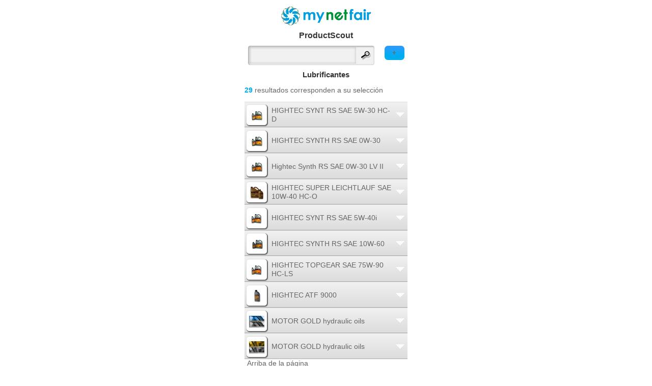

--- FILE ---
content_type: text/html; charset=utf-8
request_url: http://mobi.mynetfair.com/es/mnf/2088000000/?1=1&&app=mynetfair&iCategoryID=2088010200&28=1&showCompanies=0&selectedCompanyID=0&showBrandID=0&showLicenceID=0&searchterm=&newMnfProducts=&app=mynetfair
body_size: 5401
content:
  <!DOCTYPE html PUBLIC "-//W3C//DTD XHTML Basic 1.1//EN" "http://www.w3.org/TR/xhtml-basic/xhtml-basic11.dtd">
<html xmlns="http://www.w3.org/1999/xhtml" xmlns:og="http://opengraphprotocol.org/schema/" xmlns:fb="http://www.facebook.com/2008/fbml">
<head>
		<meta http-equiv="X-UA-Compatible" content="IE=9" />
		
				<meta http-equiv="content-type" content="text/html;charset=utf-8" />
<meta name="author" content="mynetfair AG" />

<title>Lubrificantes&middot; mynetfair</title>

<meta name="description" content="Lubrificantes" />
<meta name="keywords" content="Lubrificantes" />



<meta name="theme-color" content="#00aeef" /><!-- Chrome, Firefox OS and Opera -->
<meta name="msapplication-navbutton-color" content="#00aeef" /><!-- Windows Phone -->
<meta name="apple-mobile-web-app-status-bar-style" content="#00aeef" /><!-- iOS Safari -->



<link rel="SHORTCUT ICON" href="/favicon.ico" />




<!--[if lt IE 9]>
	<script src="http://static1.mynetfair.com/script/live/plugins/html5shiv.js"></script>
<![endif]-->

<link rel="search" type="application/opensearchdescription+xml" title="mynetfair (es)" href="http://m.mynetfair.com/mozsearch_es.xml">


	<link rel="apple-touch-icon" href="https://www.mynetfair.com/_files/templates/clients/mynetfair/images/new/icons/iphone/app/mynetfair.png" />

<script type="text/javascript" src="http://static1.mynetfair.com/script/live/json/json2.min.js"></script>
<script type="text/javascript">
	var oMnfLanguage 			= JSON.parse('{"company_job_confirm_deletion":"M\u00f6chten Sie dieses Job-Angebot tats\u00e4chlich l\u00f6schen?","long_time_loading":"Estamos subiendo su contenido, lo que puede tardar unos minutos.","map_zone_load_error":"Unerwarteter Fehler, w\u00e4hrend die Koordinaten geladen wurden.<br\\\/>\\r\\nGgf. den Link mit einer schnelleren oder WLAN-Verbindung aktualisieren.","ajax_call_fail":"Unerwarteter Netzwerkfehler. Die Daten konnten nicht empfangen werden.\\r\\n\\r\\nBitte \u00fcberpr\u00fcfen Sie auch Ihre Netzverbindung, ob diese ggf. tempor\u00e4r unterbrochen war.","upload_pdf_file":"Subir un archivo PDF","upload_image_file":"Subir una imagen (jpg, jpeg, gif, png)","go_to":"Ir a este lugar","cookie_message":"Esta web utiliza cookies para facilitar la personalizaci\u00f3n de contenido y la publicidad. Si contin\u00faas navegando consideramos que aceptas su uso.","cookie_accept":"Comprendo","join_attachement":"A\u00f1adir archivo adjunto","picture_gallery_too_much_upload":"No se pueden archivar m\u00e1s de 20 ficheros. Por favor, archivelos y repita el proceso.","trace_add_rawcharge_group":"Add to group","delete_entry_confirmation":"Sind Sie sicher, dass Sie l\u00f6schen m\u00f6chten?","reactivate_entry_confirmation":"\u00bfQuiere reactivar el producto?","cookie_decline_btn":"rechazar","cookie_privacy_btn":"Declaraci\u00f3n de protecci\u00f3n de datos","modal_close_btn":"Cerrar","sage_upload_product_file":"Dateien hochladen","btn_open_company_supervisor_management":"Open administration panel","btn_close_company_supervisor_management":"Close administration panel"}');
</script>

	<meta name="viewport" content="width=device-width, initial-scale=1.0, user-scalable=no ,maximum-scale=1.0">
		
				
				
				
							<link href="http://static1.mynetfair.com/styles/live/mobi_mynetfair_13.css" rel="stylesheet" type="text/css" media="screen" />
						<link rel="stylesheet" type="text/css" href="http://static1.mynetfair.com/styles/live/mobi_general_2022.css" />
				<!--[if lte IE 8]><link href="http://static1.mynetfair.com/styles/live/mobi_ie.css" rel="stylesheet" type="text/css" media="screen" /><![endif]-->
		
		  
			
						
		<script type="text/javascript">
		
		var sDefaultLanguageStr = "es";
		
		
		var MynetfairMaps = {
			module_3484_banner_param : ''
		};
		
		
					var sDefaultProductBoxParam = {};
				
				
		</script>
		
				
		<script src="http://static1.mynetfair.com/script/live/mobiJavaScriptFunction_46.js" type="text/javascript"></script>
		<script src="http://static1.mynetfair.com/script/live/maps14.js" type="text/javascript"></script>
		<script type="text/javascript" src="http://static3.mynetfair.com/script/live/geoxml3.js"></script>
	
				
									

</head>
<body  >

	
	
		
<div id="mobi_frame" class="  mobi_content p_mnf app_mynetfair b_ ">
			
												
		
	
		
		
	
			 
				
		
		



	<a class="cl" id="mobiTopofPage"></a>
	<div id="mobiHeader">
		<div id="mnf_banner_top">
		
								
					
											<h1 class="txtAlignCenter">
					<a  href="http://mobi.mynetfair.com/es/1/?1=1"><img src="http://static1.mynetfair.com/images/mnf/layout/mynetfair_logo_freigestellt.png" alt="mynetfair.com"/></a>
				</h1>
								<h1>ProductScout </h1>
						
				
					
<div id ="formAndHeaderLink">
			
										
																	
						<a class="homeSearchFilterLink" href="javascript:noop();" onclick="toggleMe('all_filters_div');changeDivText(this,'+','-');">+</a>
						
					
			
								
				<form placeholder="Buscar" id="home_form" method="get" action="http://mobi.mynetfair.com/es/1/?1=1" ><input type="hidden" name="PHPSESSID" value="ggjr5aq3v96qalq6nrham3t1u7" />
					<div>
																			<input type="hidden" name="app" value="mynetfair"/>
																
						<input type="hidden" name="testmnf" value="mnf" />
												<input id="searchtermLupe"  type="submit" value="" />
						<input alt="buscar productos, compañías, marcas de fábrica, licencias, ..." type="text" class="inputFieldSearch" name="MnfSearchterms" id="searchtermHome" onfocus= "javascript:this.value='';"  value="" />
												
					</div>
				</form>
							
								
				
			
						
</div>
<div class="cl"></div>				</div>
		
	</div>

			
	
	
			
								
				
				
																																																																																																							
		<div class="cl dNone" id="all_filters_div">
				
		<ul id="main_filters">
									</ul>
	
				
				
			<ul class="cockpitFilters">
							<li id="category_fli">
					<a class="" href="javascript:noop();" onclick="mMulli(this.parentNode,1);return false;">Categorías</a>
					<div id="de_category_fli" class="dNone">
					<a name="f_cat_anc"></a>
											<a href="http://mobi.mynetfair.com/es/mnf/1/?1=1">Inicio</a>
												<ul class="cockpitFilters">
																				<li>
																						<a href="http://mobi.mynetfair.com/es/mnf/2088000000/?1=1&&app=mynetfair&iCategoryID=2088000000&28=1&showCompanies=0&selectedCompanyID=0&showBrandID=0&showLicenceID=0&searchterm=&newMnfProducts=&app=mynetfair#pro">Lubrificantes</a>
							</li>	
																											<li>
																																																																																						<a href="http://mobi.mynetfair.com/es/mnf/2088010000/?1=1&&app=mynetfair&iCategoryID=2088000000&28=1&showCompanies=0&selectedCompanyID=0&showBrandID=0&showLicenceID=0&searchterm=&newMnfProducts=&app=mynetfair#pro">Schmierstoffe / Schutzmittel / Betriebsflüssigkeiten</a>
							</li>	
																											<li>
																																																						<a href="http://mobi.mynetfair.com/es/mnf/2088020000/?1=1&&app=mynetfair&iCategoryID=2088000000&28=1&showCompanies=0&selectedCompanyID=0&showBrandID=0&showLicenceID=0&searchterm=&newMnfProducts=&app=mynetfair#pro">Aufbewahrung / Transport</a>
							</li>	
																											<li>
																																																						<a href="http://mobi.mynetfair.com/es/mnf/2088030000/?1=1&&app=mynetfair&iCategoryID=2088000000&28=1&showCompanies=0&selectedCompanyID=0&showBrandID=0&showLicenceID=0&searchterm=&newMnfProducts=&app=mynetfair#pro">Surtidos de Lubrificantes</a>
							</li>	
																																	<li>
																																	<a href="http://mobi.mynetfair.com/es/mnf/2088000000/?1=1&&app=mynetfair&iCategoryID=2088000000&28=1&showCompanies=0&selectedCompanyID=0&showBrandID=0&showLicenceID=0&searchterm=&newMnfProducts=&app=mynetfair">Lubrificantes</a>
							</li>
																											<li>
																																																																																																											<div style="z-index: 50000; position: relative; display:block; float:none; height:0px;">
											<div id="2088010000" class="color-grey-light" style="background-color:#FFFFFF;  visibility: hidden; position:absolute; display: block; border:1px solid #cccccc; top:1px; left:181px; width:198px; padding-bottom:9px;">
																																							<div class="filterCategoryLastChild"  onclick="document.location.href='http://mobi.mynetfair.com/es/mnf/2088010100/?1=1&&app=mynetfair&iCategoryID=2088000000&28=1&showCompanies=0&selectedCompanyID=0&showBrandID=0&showLicenceID=0&searchterm=&newMnfProducts=&app=mynetfair';" >
															<a class="color-grey-light" style="text-decoration:none;" href="http://mobi.mynetfair.com/es/mnf/2088010100/?1=1&&app=mynetfair&iCategoryID=2088000000&28=1&showCompanies=0&selectedCompanyID=0&showBrandID=0&showLicenceID=0&searchterm=&newMnfProducts=&app=mynetfair"></a>
														</div>
																																																				<div class="filterCategoryLastChild"  onclick="document.location.href='http://mobi.mynetfair.com/es/mnf/2088010200/?1=1&&app=mynetfair&iCategoryID=2088000000&28=1&showCompanies=0&selectedCompanyID=0&showBrandID=0&showLicenceID=0&searchterm=&newMnfProducts=&app=mynetfair';" >
															<a class="color-grey-light" style="text-decoration:none;" href="http://mobi.mynetfair.com/es/mnf/2088010200/?1=1&&app=mynetfair&iCategoryID=2088000000&28=1&showCompanies=0&selectedCompanyID=0&showBrandID=0&showLicenceID=0&searchterm=&newMnfProducts=&app=mynetfair">Schutzmittel</a>
														</div>
																																				</div>
										</div> 
																	<a href="http://mobi.mynetfair.com/es/mnf/2088010000/?1=1&&app=mynetfair&iCategoryID=2088000000&28=1&showCompanies=0&selectedCompanyID=0&showBrandID=0&showLicenceID=0&searchterm=&newMnfProducts=&app=mynetfair">Schmierstoffe / Schutzmittel / Betriebsflüssigkeiten</a>
							</li>
																											<li>
																																																																							<div style="z-index: 50000; position: relative; display:block; float:none; height:0px;">
											<div id="2088020000" class="color-grey-light" style="background-color:#FFFFFF;  visibility: hidden; position:absolute; display: block; border:1px solid #cccccc; top:1px; left:181px; width:198px; padding-bottom:9px;">
																																							<div class="filterCategoryLastChild"  onclick="document.location.href='http://mobi.mynetfair.com/es/mnf/2088020100/?1=1&&app=mynetfair&iCategoryID=2088000000&28=1&showCompanies=0&selectedCompanyID=0&showBrandID=0&showLicenceID=0&searchterm=&newMnfProducts=&app=mynetfair';" >
															<a class="color-grey-light" style="text-decoration:none;" href="http://mobi.mynetfair.com/es/mnf/2088020100/?1=1&&app=mynetfair&iCategoryID=2088000000&28=1&showCompanies=0&selectedCompanyID=0&showBrandID=0&showLicenceID=0&searchterm=&newMnfProducts=&app=mynetfair"></a>
														</div>
																																				</div>
										</div> 
																	<a href="http://mobi.mynetfair.com/es/mnf/2088020000/?1=1&&app=mynetfair&iCategoryID=2088000000&28=1&showCompanies=0&selectedCompanyID=0&showBrandID=0&showLicenceID=0&searchterm=&newMnfProducts=&app=mynetfair">Aufbewahrung / Transport</a>
							</li>
																											<li>
																																																																							<div style="z-index: 50000; position: relative; display:block; float:none; height:0px;">
											<div id="2088030000" class="color-grey-light" style="background-color:#FFFFFF;  visibility: hidden; position:absolute; display: block; border:1px solid #cccccc; top:1px; left:181px; width:198px; padding-bottom:9px;">
																																							<div class="filterCategoryLastChild"  onclick="document.location.href='http://mobi.mynetfair.com/es/mnf/2088030000/?1=1&&app=mynetfair&iCategoryID=2088000000&28=1&showCompanies=0&selectedCompanyID=0&showBrandID=0&showLicenceID=0&searchterm=&newMnfProducts=&app=mynetfair';" >
															<a class="color-grey-light" style="text-decoration:none;" href="http://mobi.mynetfair.com/es/mnf/2088030000/?1=1&&app=mynetfair&iCategoryID=2088000000&28=1&showCompanies=0&selectedCompanyID=0&showBrandID=0&showLicenceID=0&searchterm=&newMnfProducts=&app=mynetfair">Surtidos de Lubrificantes</a>
														</div>
																																				</div>
										</div> 
																	<a href="http://mobi.mynetfair.com/es/mnf/2088030000/?1=1&&app=mynetfair&iCategoryID=2088000000&28=1&showCompanies=0&selectedCompanyID=0&showBrandID=0&showLicenceID=0&searchterm=&newMnfProducts=&app=mynetfair">Surtidos de Lubrificantes</a>
							</li>
																			</ul>
						
					</div>
				</li>
										
												<li id="showroom_pos_fli">
					<a href="javascript:noop();" class="" onclick="mMulli(this.parentNode,1);return false;">Referencias / Puntos de venta (1 )</a>
					<ul id="de_showroom_pos_fli" class="dNone">
													<li>
								<a href="http://mobi.mynetfair.com/es/mnf/2088000000/?1=1&app=mynetfair&iCategoryID=2088000000&28=1&showCompanies=0&selectedCompanyID=0&showBrandID=0&showLicenceID=0&searchterm=&newMnfProducts=&app=mynetfair&selectedShowID[11]=6135">Otto Online-Shop</a>
							</li>
											</ul>
				</li>
												
				
				
				
												<li id="brand_fli"><a href="javascript:noop();" onclick="mMulli(this.parentNode,1);return false;">Marcas</a>

<script type="text/javascript">
	
		function goTo(i)
		{
			document.location.href= "http://mobi.mynetfair.com/es/mnf/2088000000/?1=1&&app=mynetfair&iCategoryID=2088000000&28=1&showCompanies=0&selectedCompanyID=0&showBrandID=0&showLicenceID=0&searchterm=&newMnfProducts=&app=mynetfair&showBrandID="+i;
		}
	
</script>

<ul id="de_brand_fli" class="dNone">
							<li >
		<a href="http://mobi.mynetfair.com/es/mnf/2088000000/?1=1&&app=mynetfair&iCategoryID=2088000000&28=1&showCompanies=0&selectedCompanyID=0&showBrandID=0&showLicenceID=0&searchterm=&newMnfProducts=&app=mynetfair&showBrandID=1007863">ROWE Motor Oil</a>
	</li>
								<li >
		<a href="http://mobi.mynetfair.com/es/mnf/2088000000/?1=1&&app=mynetfair&iCategoryID=2088000000&28=1&showCompanies=0&selectedCompanyID=0&showBrandID=0&showLicenceID=0&searchterm=&newMnfProducts=&app=mynetfair&showBrandID=1011710">ARDECA</a>
	</li>
				</ul>									
				</li>
							</ul>
		
	</div>
	
	
		
	<div class="cl"></div>
							
			

	

		
		<div class="mobi_content">
	<a name="pro"></a>
	










	<script>
	var aProductDetailParam = {
	'noBackLinkOnProduct':'0',
	'iCat':'2088000000','iProductIdBrowserUrl':'0',
	'iLanguage':'es','iShowroom':'0','iCompanyID':'0',
	'local':'','app':'mynetfair','comeTr':'','appPage':'','showProductID':'','fake_ean':'','nostats':'0'
	};
	var aOnLoadDoThis = [];
	</script>

		
	
												
					
							<h1 class="s14 color-main">Lubrificantes</h1>
																			
			<p class="search-result-count">
							
														<span class="b color-main">29</span> resultados corresponden a su selección
															</p>
		
				

	<ul class="pList">
					
											<li>
			<div id="SmallProductBox_11385711" class=" lpb dBlock" onclick="lpd(11385711,0);return false;">
										<a class="module-bloc">
		<p class="module-bloc-arrow"><span></span></p>
		<p class="module-bloc-img"><span><img  height="19.5" width="30"  src="https://www.mynetfair.com/_files/images/dynamic/products/tmp/60_60_5186_11385711_1297847262_20060_Synt_RS_SAE_5W-30_HC-D.jpg" alt="" /></span></p>
		<p class="module-bloc-middle"><span>HIGHTEC SYNT RS SAE 5W-30 HC-D </span></p>
	</a>
	

									</div>
												
				</li>
										
											<li>
			<div id="SmallProductBox_11385712" class=" lpb dBlock" onclick="lpd(11385712,0);return false;">
										<a class="module-bloc">
		<p class="module-bloc-arrow"><span></span></p>
		<p class="module-bloc-img"><span><img  height="19.5" width="30"  src="https://www.mynetfair.com/_files/images/dynamic/products/tmp/60_60_5186_11385712_1297847680_20067_Synth_RS_0W-30.jpg" alt="" /></span></p>
		<p class="module-bloc-middle"><span>HIGHTEC SYNTH RS SAE 0W-30</span></p>
	</a>
	

									</div>
												
				</li>
										
											<li>
			<div id="SmallProductBox_11385713" class=" lpb dBlock" onclick="lpd(11385713,0);return false;">
										<a class="module-bloc">
		<p class="module-bloc-arrow"><span></span></p>
		<p class="module-bloc-img"><span><img  height="19.5" width="30"  src="https://www.mynetfair.com/_files/images/dynamic/products/tmp/60_60_5186_11385713_1297848132_20069_Synth_RS_SAE_0W-30_LV_II.jpg" alt="" /></span></p>
		<p class="module-bloc-middle"><span>Hightec Synth RS SAE 0W-30 LV II</span></p>
	</a>
	

									</div>
												
				</li>
										
											<li>
			<div id="SmallProductBox_11385714" class=" lpb dBlock" onclick="lpd(11385714,0);return false;">
										<a class="module-bloc">
		<p class="module-bloc-arrow"><span></span></p>
		<p class="module-bloc-img"><span><img  height="25" width="30"  src="https://www.mynetfair.com/_files/images/dynamic/products/tmp/60_60_5186_11385714_1297848421_20058_Super_Leichtlauf_SAE_10W-40_HC-O.jpg" alt="" /></span></p>
		<p class="module-bloc-middle"><span>HIGHTEC SUPER LEICHTLAUF SAE 10W-40 HC-O</span></p>
	</a>
	

									</div>
												
				</li>
										
											<li>
			<div id="SmallProductBox_11385716" class=" lpb dBlock" onclick="lpd(11385716,0);return false;">
										<a class="module-bloc">
		<p class="module-bloc-arrow"><span></span></p>
		<p class="module-bloc-img"><span><img  height="19.5" width="30"  src="https://www.mynetfair.com/_files/images/dynamic/products/tmp/60_60_5186_11385716_1297849793_20068_Synt_RS_SAE_5W-40i.jpg" alt="" /></span></p>
		<p class="module-bloc-middle"><span>HIGHTEC SYNT RS SAE 5W-40i</span></p>
	</a>
	

									</div>
												
				</li>
										
											<li>
			<div id="SmallProductBox_11385717" class=" lpb dBlock" onclick="lpd(11385717,0);return false;">
										<a class="module-bloc">
		<p class="module-bloc-arrow"><span></span></p>
		<p class="module-bloc-img"><span><img  height="19.5" width="30"  src="https://www.mynetfair.com/_files/images/dynamic/products/tmp/60_60_5186_11385717_1297850183_20070_Synth_RS_SAE_10W-60.jpg" alt="" /></span></p>
		<p class="module-bloc-middle"><span>HIGHTEC SYNTH RS SAE 10W-60</span></p>
	</a>
	

									</div>
												
				</li>
										
											<li>
			<div id="SmallProductBox_11385718" class=" lpb dBlock" onclick="lpd(11385718,0);return false;">
										<a class="module-bloc">
		<p class="module-bloc-arrow"><span></span></p>
		<p class="module-bloc-img"><span><img  height="19.5" width="30"  src="https://www.mynetfair.com/_files/images/dynamic/products/tmp/60_60_5186_11385718_1297853535_25004_Topgear_75W-90_HC-LS.jpg" alt="" /></span></p>
		<p class="module-bloc-middle"><span>HIGHTEC TOPGEAR SAE 75W-90 HC-LS</span></p>
	</a>
	

									</div>
												
				</li>
										
											<li>
			<div id="SmallProductBox_11385719" class=" lpb dBlock" onclick="lpd(11385719,0);return false;">
										<a class="module-bloc">
		<p class="module-bloc-arrow"><span></span></p>
		<p class="module-bloc-img"><span><img  height="30" width="20"  src="https://www.mynetfair.com/_files/images/dynamic/products/tmp/60_60_5186_11385719_1297853681_25020_ATF_9000.jpg" alt="" /></span></p>
		<p class="module-bloc-middle"><span>HIGHTEC ATF 9000</span></p>
	</a>
	

									</div>
												
				</li>
										
											<li>
			<div id="SmallProductBox_11448677" class=" lpb dBlock" onclick="lpd(11448677,0);return false;">
										<a class="module-bloc">
		<p class="module-bloc-arrow"><span></span></p>
		<p class="module-bloc-img"><span><img  height="23.5" width="30"  src="https://www.mynetfair.com/_files/images/dynamic/products/tmp/60_60_5094_11448677_1308745672_button1_en.jpg" alt="" /></span></p>
		<p class="module-bloc-middle"><span>MOTOR GOLD hydraulic oils </span></p>
	</a>
	

									</div>
												
				</li>
										
											<li>
			<div id="SmallProductBox_11448678" class=" lpb dBlock" onclick="lpd(11448678,0);return false;">
										<a class="module-bloc">
		<p class="module-bloc-arrow"><span></span></p>
		<p class="module-bloc-img"><span><img  height="23.5" width="30"  src="https://www.mynetfair.com/_files/images/dynamic/products/tmp/60_60_5094_11448678_1308745726_button2_en.jpg" alt="" /></span></p>
		<p class="module-bloc-middle"><span>MOTOR GOLD hydraulic oils </span></p>
	</a>
	

									</div>
												
				</li>
							</ul>

	





	<a class="mobiTopOfPage" href="#mobiTopofPage">Arriba de la página</a>
	<div class="productViewNavigation">
		
	<strong class="iActualPage">&nbsp;[ 1 ]&nbsp;</strong>
					<a href="http://mobi.mynetfair.com/es/mnf/2088000000/?1=1&app=mynetfair&iCategoryID=2088000000&28=1&showCompanies=0&selectedCompanyID=0&showBrandID=0&showLicenceID=0&searchterm=&newMnfProducts=&app=mynetfair&page=2#pro">Continuar <span>&raquo;</span></a>
		</div>





			
			



	



	</div>
	<div id="pushFooter" ></div>
</div>		
					





<div id="mobiFooter">
		
					
					<div id="language_flag" class="center_block">
																
																
				<acronym id="language_de" title="Sprachauswahl: Deutsch"><a href="http://mobi.mynetfair.com/de/mnf/2088000000/?1=1&app=mynetfair&iCategoryID=2088000000&28=1&showCompanies=0&selectedCompanyID=0&showBrandID=0&showLicenceID=0&searchterm=&newMnfProducts=&app=mynetfair"></a></acronym>
				<acronym id="language_en" title="Select language: English"><a href="http://mobi.mynetfair.com/en/mnf/2088000000/?1=1&app=mynetfair&iCategoryID=2088000000&28=1&showCompanies=0&selectedCompanyID=0&showBrandID=0&showLicenceID=0&searchterm=&newMnfProducts=&app=mynetfair"></a></acronym>
				<acronym id="language_fr" title="Choisissez la langue française"><a href="http://mobi.mynetfair.com/fr/mnf/2088000000/?1=1&app=mynetfair&iCategoryID=2088000000&28=1&showCompanies=0&selectedCompanyID=0&showBrandID=0&showLicenceID=0&searchterm=&newMnfProducts=&app=mynetfair"></a></acronym>
				<acronym id="language_es" title="Seleccione el idioma: Español"><a href="http://mobi.mynetfair.com/es/mnf/2088000000/?1=1&app=mynetfair&iCategoryID=2088000000&28=1&showCompanies=0&selectedCompanyID=0&showBrandID=0&showLicenceID=0&searchterm=&newMnfProducts=&app=mynetfair"></a></acronym>
				<acronym id="language_ru" title="Русский язык"><a href="http://mobi.mynetfair.com/ru/mnf/2088000000/?1=1&app=mynetfair&iCategoryID=2088000000&28=1&showCompanies=0&selectedCompanyID=0&showBrandID=0&showLicenceID=0&searchterm=&newMnfProducts=&app=mynetfair"></a></acronym>
				<div class="cl"></div>
				
			</div>
					
			<div class="cl">
							   	
			   				   	
																										
										<a id="impressum_content_link" href="http://mobi.mynetfair.com/es/content/pie-de-imprenta,3/?1=1&app=mynetfair" onclick="checkAndLoad('content_3','mnf_app.inc.php5?sAction=contentID&contentID=3&iLanguage=es',0);return false;">Pie de imprenta</a>
					<div id="content_3" class="dNone"></div>
			
	
							</div>
				
														
	
</div>


				
		
	
	
	<script async src="https://www.googletagmanager.com/gtag/js?id=G-BK2L8K73JY"></script>
	<script>
	  window.dataLayer = window.dataLayer || [];
	  function gtag(){dataLayer.push(arguments);}
	  gtag('js', new Date());
	
	  gtag('config', 'G-BK2L8K73JY');
	</script>
	
		
	
		<script type="text/javascript">
	
		var bScrollToModule = true;
		var iSimMobile 		= parseInt('',10);
		
		
		
		if (iSimMobile == 5) {
			bScrollToModule = false;
			$(window).load(function(e) {
				$('.ui-module > li > .module-bloc').click();
				$('.ui-module > li > ul.pList  div.module-bloc  ').addClass('dNone').removeClass('dBlock');
				$('.ui-module > li > ul.pList  div.pBC  , div[id|=cnicon] ,.ui-module > li > a.module-bloc + div').addClass('dBlock').removeClass('dNone');
				bScrollToModule = true;
			});
		}
		
		
				
				
	</script>
	
	
			
	
	<script async src="https://maps.googleapis.com/maps/api/js?key=AIzaSyBV1IFIbXUmMgVugRVEphTp-HmfNz1BHBs"></script>
	
		
	
</body>
</html>